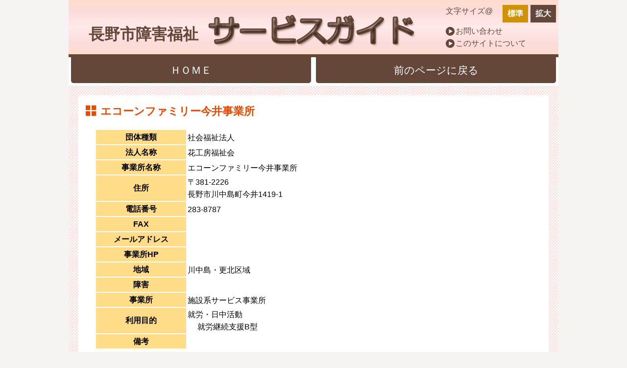

--- FILE ---
content_type: text/html; charset=UTF-8
request_url: http://hynet.sakura.ne.jp/modules/office/page/00416.html
body_size: 7455
content:
<?xml version="1.0" encoding="UTF-8"?>
<!DOCTYPE HTML>
<html lang="ja">
<head>
<meta charset="UTF-8" />
<meta http-equiv="Pragma" content="no-cache" /> 
<meta http-equiv="Cache-Control" content="no-cache" />
<meta name="viewport" content="width=device-width, initial-scale=1, minimum-scale=1, maximum-scale=1, user-scalable=no">
<meta name="format-detection" content="telephone=no" />
<meta http-equiv="X-UA-Compatible" content="IE=edge">
<title>長野市障害福祉サービスガイド - エコーンファミリー今井事業所</title>
<meta name="content-language" content="ja" />
<meta name="description" content="長野市の障害福祉サービスガイドです。障害種別、制度カテゴリーから検索することができます。" />
<meta name="keywords" content="長野市,障害,障害者,福祉,サービス,ガイド,一覧,案内" />
<!--css-->
<link rel="stylesheet" href="http://hynet.sakura.ne.jp/themes/hynet/css/base.css">
<link rel="stylesheet" href="http://hynet.sakura.ne.jp/themes/hynet/css/common.css">
<link rel="stylesheet" href="http://hynet.sakura.ne.jp/themes/hynet/css/style.css" media="(min-width:769px)">
<link rel="stylesheet" href="http://hynet.sakura.ne.jp/themes/hynet/css/s_style.css" media="(max-width:768px)">
<!--java script 文字の大きさ-->
<script type="text/javascript" src="http://hynet.sakura.ne.jp/themes/hynet/js/jquery-1.11.0.min.js"></script>
<script type="text/javascript" src="http://hynet.sakura.ne.jp/themes/hynet/js/jquery.cookie.js"></script>
<script type="text/javascript" src="http://hynet.sakura.ne.jp/themes/hynet/js/text_zooming.js"></script>
<!-- jquery ui -->
<link rel="stylesheet" href="http://hynet.sakura.ne.jp/themes/hynet/js/jquery-ui-1.9.2.custom.min.css">
<script type="text/javascript" src="http://hynet.sakura.ne.jp/themes/hynet/js/jquery-ui-1.9.2.custom.min.js"></script>
<!--java script スムーススクロール-->
<script type="text/javascript" src="http://hynet.sakura.ne.jp/themes/hynet/js/common.js"></script>
<!--java script ポップアップー-->
<link rel="stylesheet" href="http://hynet.sakura.ne.jp/themes/hynet/venobox/venobox.css" type="text/css" media="screen" />
<script type="text/javascript" src="http://hynet.sakura.ne.jp/themes/hynet/venobox/venobox.min.js"></script>
<script type="text/javascript">
     $(document).ready(function(){
        $('.venobox').venobox({
            numeratio: true,
            infinigall: true,
            border: '20px',
        });
        $('.venoboxvid').venobox({
            bgcolor: '#000'
        });
        $('.venoboxframe').venobox({
            border: '6px'
        });
        $('.venoboxinline').venobox({
            framewidth: '300px',
            frameheight: 'auto',
            border: '10px',
            bgcolor: '#ffffff',
            titleattr: 'data-title',
        });
        $('.venoboxajax').venobox({
            border: '30px;',
            frameheight: '220px'
        });
    })
</script>
<!--HTML5/CSS3-->
<script type="text/javascript" src="http://hynet.sakura.ne.jp/themes/hynet/js/respond.src.js"></script>
<!--[if lt IE 9]> 
<script src="http://hynet.sakura.ne.jp/themes/hynet/js/html5shiv.js"></script>
<![endif]-->

<script type="text/javascript">
<!--
//--></script><script type="text/javascript" src="http://hynet.sakura.ne.jp/include/xoops.js"></script><script type="text/javascript"><!--
// -->
</script>

<!-- Global site tag (gtag.js) - Google Analytics -->
<script async src="https://www.googletagmanager.com/gtag/js?id=UA-108458839-1"></script>
<script>
  window.dataLayer = window.dataLayer || [];
  function gtag(){dataLayer.push(arguments);}
  gtag('js', new Date());

  gtag('config', 'UA-108458839-1');
</script>

</head>
<body>
<div id="wrapper">
	<header class="clearfix">
		<h1>長野市障害福祉<img src="http://hynet.sakura.ne.jp/themes/hynet/img/title.png" alt="サービスガイド"></h1>
		<div class="headerR screen_pc">
		<div class="clearfix">
			<p class="floatL">文字サイズ@</p>
			<div id="font">
				<ul>
				<li>標準</li>
				<li>拡大</li>
			   </ul>
			</div><!-- /#font -->
		</div>
		<div id="submenu">
			<ul>
			<li><a href="http://hynet.sakura.ne.jp/modules/contents/page/contact.html">お問い合わせ</a></li>
			<li><a href="http://hynet.sakura.ne.jp/modules/contents/page/about.html">このサイトについて</a></li>
			</ul>
		</div><!-- /#submenu -->
		</div><!-- /.headerR -->
	</header>
	<nav class="clearfix">
		<a href="http://hynet.sakura.ne.jp"><p>ＨＯＭＥ</p></a>
		<a href="javascript:history.back();"><p>前のページに戻る</p></a>
	</nav>
	<div id="main">
		<article id="sub_contents">
			<h2>エコーンファミリー今井事業所</h2>
			<section id="sub_section">
				<div class="manage">


	<div id="base">
		<table>
		<tr>
			<th>団体種類</th>
			<td>社会福祉法人</td>
		</tr>
		<tr>
			<th>法人名称</th>
			<td>花工房福祉会</td>
		</tr>
		<tr>
			<th>事業所名称</th>
			<td>エコーンファミリー今井事業所</td>
		</tr>
		<tr>
			<th>住所</th>
			<td>
				〒381-2226
				<br />
				長野市川中島町今井1419-1
			</td>
		</tr>
		<tr>
			<th>電話番号</th>
			<td>283-8787</td>
		</tr>
		<tr>
			<th>FAX</th>
			<td></td>
		</tr>
		<tr>
			<th>メールアドレス</th>
			<td>
			</td>
		</tr>
		<tr>
			<th>事業所HP</th>
			<td>
			
			</td>
		</tr>
		<tr>
			<th>地域</th>
			<td>
											川中島・更北区域
				<br />
											</td>
		</tr>
		<tr>
			<th>障害</th>
			<td>
													</td>
		</tr>
		<tr>
			<th>事業所</th>
			<td>
											施設系サービス事業所
				<br />
								</td>
		</tr>
		<tr>
			<th>利用目的</th>
			<td>
																																<span style="margin-left:0px;">就労・日中活動</span><br />
														<span style="margin-left:20px;">就労継続支援B型</span><br />
																</td>
		</tr>
		<tr>
			<th>備考</th>
			<td></td>
		</tr>
		</table>
	</div><!-- #base -->

	<div id="map"></div>
	<style>
	#map {width: 100%; height:300px;}
	</style>
	<script>
		var latInput = 36.600582;
		var lngInput = 138.153575;

		function initMap() {
			var latLng = new google.maps.LatLng({lat: latInput, lng: lngInput});

			var map = new google.maps.Map(document.getElementById('map'), {
				zoom: 16,
				center: latLng
			});

			var marker = new google.maps.Marker();

			setMarker(latLng, marker, map);
		}

		function setMarker(latLng, marker, map) {
			marker.setMap(null);
			marker.setPosition(latLng);
			marker.setMap(map);
		}
	</script>
	<script src="https://maps.googleapis.com/maps/api/js?key=AIzaSyAYf1nATH3ZeKTqLjYCGWlN47WSKvvZss8&callback=initMap" async defer></script>

</div><!-- .manage -->
			</section><!-- /#sub_section -->
		</article><!-- /#contents -->
		<p class="top"><a href="#">TOPへ</a></p>
		<footer>
			<p>
			当サイトは長野市障害福祉課が発行する「長野市障害福祉サービスガイド」を元に制作したものです。
			</p>
			<p class="copyright">Copyright (C) Nagano City All Rights Reserved.</p>
		</footer>
		<img src="http://hynet.sakura.ne.jp/themes/hynet/img/up.png" id="up" class="scroll" />
		<img src="http://hynet.sakura.ne.jp/themes/hynet/img/down.png" id="down" class="scroll" />
	</div><!-- /#main -->
</div><!-- /#wrapper -->
</body>
</html>

--- FILE ---
content_type: text/css
request_url: http://hynet.sakura.ne.jp/themes/hynet/css/common.css
body_size: 1359
content:
@charset "utf-8";
/* 長野市障害者福祉サービスガイド Common CSS Document */

/*link*/

a{
	color:#654739;
	text-decoration:none;
}

a:hover{
	color:#cf4504;
	text-decoration:underline;
}

body{
	background:#f5f4f3;
}

table {
	margin-bottom: 1em;
}

th {
	font-weight: bold;
	text-align: center;
	vertical-align: middle;
}


/*venbox*/
.bikou{
	display:none;
	background:#fff;
	width:100%;
	height:100%;
	float:left;
	padding:10px;
}


/*parts*/

.txtL{
	text-align:left;
}

.txtC{
	text-align:center;
}

.txtR{
	text-align:right;
}

.marT20{
	margin-top:20px;
}

.marT40{
	margin-top:40px;
}

.font96{
	font-size:96% !important;
}

.font81{
	font-size:81% !important;
}

.floatL{
	float:left;
}

.floatR{
	float:right;
}

.clearfix:after {
  content: ".";  /* 新しい要素を作る */
  display: block;  /* ブロックレベル要素に */
  clear: both;
  height: 0;
  visibility: hidden;
}

.clearfix {
  min-height: 1px;
}

/* manage
====================================== */
.manage table {
	border-collapse: separate;
	border-spacing: 0 0 5px 0px;
	width: 100%;
}
.manage th {
	width: 180px;
	background: #ffdd88;
	border: solid 1px #ffffff;
}
.manage td, .manage th {
	padding: 2px;
}
.manage .center {
	text-align:center;
}


--- FILE ---
content_type: text/css
request_url: http://hynet.sakura.ne.jp/themes/hynet/css/style.css
body_size: 22991
content:
@charset "utf-8";
/* 長野市障害者福祉サービスガイド　CSS Document */

/*各ページ共通*/
div#wrapper{
	width:1000px;
	margin:0 auto;
}

header{
	background: #ffddcc; /* Old browsers */
	background: -moz-linear-gradient(top,  #ffddcc 0%, #fcdcdb 20%, #feeae9 50%, #fcdcdb 80%, #ffddcc 100%); /* FF3.6+ */
	background: -webkit-gradient(linear, left top, left bottom, color-stop(0%,#ffddcc), color-stop(20%,#fcdcdb), color-stop(50%,#feeae9), color-stop(80%,#fcdcdb), color-stop(100%,#ffddcc)); /* Chrome,Safari4+ */
	background: -webkit-linear-gradient(top,  #ffddcc 0%,#fcdcdb 20%,#feeae9 50%,#fcdcdb 80%,#ffddcc 100%); /* Chrome10+,Safari5.1+ */
	background: -o-linear-gradient(top,  #ffddcc 0%,#fcdcdb 20%,#feeae9 50%,#fcdcdb 80%,#ffddcc 100%); /* Opera 11.10+ */
	background: -ms-linear-gradient(top,  #ffddcc 0%,#fcdcdb 20%,#feeae9 50%,#fcdcdb 80%,#ffddcc 100%); /* IE10+ */
	background: linear-gradient(to bottom,  #ffddcc 0%,#fcdcdb 20%,#feeae9 50%,#fcdcdb 80%,#ffddcc 100%); /* W3C */
	filter: progid:DXImageTransform.Microsoft.gradient( startColorstr='#ffddcc', endColorstr='#ffddcc',GradientType=0 ); /* IE6-9 */	
	color:#654739;
	border-bottom:#654739 solid 6px;
}

h1{
	font-size:200%;
	float:left;
	width:750px;
	text-align:center;
	padding:30px 0px 15px;
}

h1 img{
	padding-left:20px;
	vertical-align:bottom;
}

div.headerR{
	float:right;
	width:230px;
	padding-top:10px;
}

#font{
	float:left;
	margin-left:20px;
}

/*文字の大きさボタン*/
#font li {
   float:left;
   list-style:none;
   margin-right:5px;
   padding:10px;
   font-family:'ヒラギノ角ゴ Pro W3','Hiragino Kaku Gothic Pro','メイリオ',Meiryo,'ＭＳ Ｐゴシック',sans-serif;
   color:#fff;
   font-weight:bold;
   line-height:1.0;
   background:#654739;
   cursor:pointer;
}

#font li.hover {
   background:#dd6e2a;
}

#font li.active {
   background:#d09300;
}
/**/

/*ヘッダーサブメニュー*/

#submenu{
	margin-top:5px;
}

#submenu li{
	background:url(../img/mark01.png) no-repeat left center;
	list-style:none;
	padding-left:20px;
}
/**/

/*main area Column*/
#main{
	background:url(../img/bg.gif) repeat;
	overflow: hidden;
}

#contents{
	width:930px;
	margin:20px auto;
	/*box-shadow: 0 2px 2px rgba(0, 0, 0, 0.2), 0 1px 5px rgba(0, 0, 0, 0.2), 0 0 1px 2px rgba(206, 138, 107, 0.4);*/
	background:#fff;
	position:relative;
}

article{
	padding:15px;
}

section{
	margin-bottom:30px;
}

/*top*/
.top{
	float:right;
	margin-right:20px;
	background:url(../img/mark04.png) no-repeat 20px 20px #654739;
	border-radius:10px 10px 0px 0px;
	width:4em;
	padding:10px 30px;
}

.top a{
	color:#fff;
	margin-left:10px;
}

.top a:hover{
	color:#e84a01;
}


/*footer*/
footer{
	border-top:#654739 5px solid;
	background:#ffdddc;
	text-align:right;
	padding:20px 10px;
	clear:both;
}

footer .copyright {
	margin-top: 1.5em;
}

/*subpage*/

nav{
	background:#fff;
}

nav a{
	width:470px;
	float:left;
	border-bottom:5px #fff solid;
	border-left:5px #fff solid;
	border-right:5px #fff solid;
	border-radius:0px 0px 10px 10px;

	padding:10px;
	background:#654739;
	font-size:130%;
	text-align:center;
	color:#fff;

}

nav.manage a{
	width:300px;
}

#sub_contents{
	width:930px;
	margin:20px auto;
	/*box-shadow: 0 2px 2px rgba(0, 0, 0, 0.2), 0 1px 5px rgba(0, 0, 0, 0.2), 0 0 1px 2px rgba(206, 138, 107, 0.4);*/
	background:#fff;
}

#sub_contents h2{
	color:#e84a01;
	background:url(../img/mark02.png) no-repeat left 5px;
	padding-left:30px;
	font-family:'Lucida Grande','Hiragino Kaku Gothic ProN', 'ヒラギノ角ゴ ProN W3', Meiryo, メイリオ, sans-serif;
	font-size:22px;
	font-weight:bold;
}

#sub_contents h3{
    background: none repeat scroll 0 0 #fdfdf7;
    border: 1px solid #654739;
    padding: 10px;
	margin-bottom:20px;
}

#sub_contents section{
    width: 95%;
    margin: 20px 0 0 20px;
}

/*----------------top page*/
p.date{
	text-align:right;
	color:#e84a01;
}

/*Carousel*/
#idMediaWrap{
  width:840px;
  height:276px;
  margin:0 auto;
  position: relative;
}
#lineupItem {
  position: absolute;
  width: auto;
  margin: 0 25px;
  text-align: left;
}
#lineupItem li{
  float:left;
  display:inline;
  padding:0 5px;
  width:387px;
  height:276px;
  text-align:center;
}
.prevBtn,
.nextBtn {
  width: 25px;
  height: 40px;
  position: absolute;
  margin: auto 0;
  top: 0;
  bottom: 0;
}
.prevBtn {
  left: 0;
}
.nextBtn {
  right: 0;
}

.prevBtn a:hover,
.nextBtn a:hover {
  -ms-filter: "alpha( opacity=80 )";
  filter: alpha(opacity=80);
  opacity:0.8;
  zoom:1;
}

/*手帳・制度 共通*/
#pocketbook a:hover, #system a:hover, #sub_section a:hover, .bnr li a:hover{
	filter:alpha(opacity=80);
	-moz-opacity: 0.8;
	opacity: 0.8;
	text-decoration:none;
}

#pocketbook ul, #system ul{
	padding:20px 30px;
}

#pocketbook ul li, #system ul li, #sub_section ul li{
	float:left;
}

#pocketbook ul li, #system ul li+li{
	margin-left:20px;
}
#pocketbook ul li:nth-child(3n-2) {
  margin-left:0;
}
#pocketbook ul li:nth-child(n+4) {
  margin-top:20px;
}

#pocketbook span, #system span{
	width:10em;
    display: table-cell;
	height:60px;
	color:#fff;
    vertical-align: middle;
}

/*制度共通*/
#system{
	/*border-radius:10px 10px 0px 0px;*/
	/*box-shadow: 0 2px 2px rgba(0, 0, 0, 0.2), 0 1px 5px rgba(0, 0, 0, 0.2), 0 0 1px 2px rgba(57, 57, 58, 0.4);*/
	border: 2px solid #c36e09;
	border-top-width: 3px;
}

#system h2{
	background:#39393a;
	border-radius:6px 6px 0px 0px;
	padding:5px 0px 0px 20px;
}

#system h3{
	color:#e84a01;
	background:url(../img/mark02.png) no-repeat left 5px;
	padding-left:30px;
	margin:20px 0 0 38px;
	font-family:'Lucida Grande','Hiragino Kaku Gothic ProN', 'ヒラギノ角ゴ ProN W3', Meiryo, メイリオ, sans-serif;
	font-size:22px;
	font-weight:bold;
}

/*tab-menu*/
section#tab_menu{
	margin:0;
	padding-bottom:5px;
}

section#tab_menu div ul#menu{
	margin-left:10px;
}
section#tab_menu div ul#menu li{
	text-align:center;
	float:left;
	width: 48%;
	cursor:pointer;
}

section#tab_menu div ul#menu li+li{
	margin-left:20px;
}
section#tab_menu div ul#menu li p{
	padding:10px; 
	line-height:2em;
	background:#fbbc72;
	border-top-left-radius:5px;
	border-top-right-radius:5px;
	/*box-shadow: 0 0 2px 2px rgba(57, 57, 58, 0.4);*/
}
section#tab_menu div ul#menu li p.now{ 
	background:#c36e09;
}
.content_tab{
}

/*暮らしのカテゴリーから調べる*/

#life a{
	background: #024c1f; /* Old browsers */
	background: url(../img/arrow_green.png) 230px 37px, -moz-linear-gradient(top,  #024c1f 0%, #024c1f 45%, #013b18 65%, #013b18 100%); /* FF3.6+ */
	background: url(../img/arrow_green.png) 230px 37px, -webkit-gradient(linear, left top, left bottom, color-stop(0%,#024c1f), color-stop(45%,#024c1f), color-stop(65%,#013b18), color-stop(100%,#013b18)); /* Chrome,Safari4+ */
	background: url(../img/arrow_green.png) 230px 37px, -webkit-linear-gradient(top,  #024c1f 0%,#024c1f 45%,#013b18 65%,#013b18 100%); /* Chrome10+,Safari5.1+ */
	background: url(../img/arrow_green.png) 230px 37px, -o-linear-gradient(top,  #024c1f 0%,#024c1f 45%,#013b18 65%,#013b18 100%); /* Opera 11.10+ */
	background: url(../img/arrow_green.png) 230px 37px, -ms-linear-gradient(top,  #024c1f 0%,#024c1f 45%,#013b18 65%,#013b18 100%); /* IE10+ */
	background: url(../img/arrow_green.png) 230px 37px, linear-gradient(to bottom,  #024c1f 0%,#024c1f 45%,#013b18 65%,#013b18 100%); /* W3C */
	filter: progid:DXImageTransform.Microsoft.gradient( startColorstr='#024c1f', endColorstr='#013b18',GradientType=0 ); /* IE6-9 */

	background-repeat:no-repeat;
	
	border-radius:10px;
	display: inline-block;
	font-size:120%;
	font-weight:bold;
	width:210px;
	padding: 20px 30px;
}


/*制度カテゴリーから調べる*/
#category a{
	background: #414141; /* Old browsers */
	background: url(../img/arrow_black.png) 230px 37px, -moz-linear-gradient(top,  #414141 0%, #414141 45%, #39393a 65%, #39393a 100%); /* FF3.6+ */
	background: url(../img/arrow_black.png) 230px 37px, -webkit-gradient(linear, left top, left bottom, color-stop(0%,#414141), color-stop(45%,#414141), color-stop(65%,#39393a), color-stop(100%,#39393a)); /* Chrome,Safari4+ */
	background: url(../img/arrow_black.png) 230px 37px, -webkit-linear-gradient(top,  #414141 0%,#414141 45%,#39393a 65%,#39393a 100%); /* Chrome10+,Safari5.1+ */
	background: url(../img/arrow_black.png) 230px 37px, -o-linear-gradient(top,  #414141 0%,#414141 45%,#39393a 65%,#39393a 100%); /* Opera 11.10+ */
	background: url(../img/arrow_black.png) 230px 37px, -ms-linear-gradient(top,  #414141 0%,#414141 45%,#39393a 65%,#39393a 100%); /* IE10+ */
	background: url(../img/arrow_black.png) 230px 37px, linear-gradient(to bottom,  #414141 0%,#414141 45%,#39393a 65%,#39393a 100%); /* W3C */
	filter: progid:DXImageTransform.Microsoft.gradient( startColorstr='#414141', endColorstr='#39393a',GradientType=0 ); /* IE6-9 */

	background-repeat:no-repeat;
	
	border-radius:10px;
	display: inline-block;
	font-size:120%;
	font-weight:bold;
	width:210px;
	padding: 20px 30px;
}

/*障害から調べる*/
#handicap a{
	background: #082b91; /* Old browsers */
	background: url(../img/arrow_blue.png) 230px 37px, -moz-linear-gradient(top,  #082b91 0%, #082b91 45%, #052378 65%, #052378 100%); /* FF3.6+ */
	background: url(../img/arrow_blue.png) 230px 37px, -webkit-gradient(linear, left top, left bottom, color-stop(0%,#082b91), color-stop(45%,#082b91), color-stop(65%,#052378), color-stop(100%,#052378)); /* Chrome,Safari4+ */
	background: url(../img/arrow_blue.png) 230px 37px, -webkit-linear-gradient(top,  #082b91 0%,#082b91 45%,#052378 65%,#052378 100%); /* Chrome10+,Safari5.1+ */
	background: url(../img/arrow_blue.png) 230px 37px, -o-linear-gradient(top,  #082b91 0%,#082b91 45%,#052378 65%,#052378 100%); /* Opera 11.10+ */
	background: url(../img/arrow_blue.png) 230px 37px, -ms-linear-gradient(top,  #082b91 0%,#082b91 45%,#052378 65%,#052378 100%); /* IE10+ */
	background: url(../img/arrow_blue.png) 230px 37px, linear-gradient(to bottom,  #082b91 0%,#082b91 45%,#052378 65%,#052378 100%); /* W3C */
	filter: progid:DXImageTransform.Microsoft.gradient( startColorstr='#082b91', endColorstr='#052378',GradientType=0 ); /* IE6-9 */

	background-repeat:no-repeat;
	
	border-radius:10px;
	display: inline-block;
	font-size:120%;
	font-weight:bold;
	width:210px;
	padding: 20px 30px;
}

/*障害手帳*/
#pocketbook{
	border-radius:10px 10px 0px 0px;
	/*box-shadow: 0 2px 2px rgba(0, 0, 0, 0.2), 0 1px 5px rgba(0, 0, 0, 0.2), 0 0 1px 2px rgba(101, 71, 57, 0.4);*/
	border:#654739 2px solid;
}

#pocketbook h2{
	background:#654739;
	border-radius:6px 6px 0px 0px;
	padding:5px 0px 0px 20px;
}

#pocketbook a{
	background: #7b5645; /* Old browsers */
	background: url(../img/arrow_brown.png) 230px 37px, -moz-linear-gradient(top,  #7b5645 0%, #7b5645 45%, #654739 65%, #654739 100%); /* FF3.6+ */
	background: url(../img/arrow_brown.png) 230px 37px, -webkit-gradient(linear, left top, left bottom, color-stop(0%,#7b5645), color-stop(45%,#7b5645), color-stop(65%,#654739), color-stop(100%,#654739)); /* Chrome,Safari4+ */
	background: url(../img/arrow_brown.png) 230px 37px, -webkit-linear-gradient(top,  #7b5645 0%,#7b5645 45%,#654739 65%,#654739 100%); /* Chrome10+,Safari5.1+ */
	background: url(../img/arrow_brown.png) 230px 37px, -o-linear-gradient(top,  #7b5645 0%,#7b5645 45%,#654739 65%,#654739 100%); /* Opera 11.10+ */
	background: url(../img/arrow_brown.png) 230px 37px, -ms-linear-gradient(top,  #7b5645 0%,#7b5645 45%,#654739 65%,#654739 100%); /* IE10+ */
	background: url(../img/arrow_brown.png) 230px 37px, linear-gradient(to bottom,  #7b5645 0%,#7b5645 45%,#654739 65%,#654739 100%); /* W3C */
	filter: progid:DXImageTransform.Microsoft.gradient( startColorstr='#7b5645', endColorstr='#654739',GradientType=0 ); /* IE6-9 */

	background-repeat:no-repeat;
	
	border-radius:10px;
	display: inline-block;
	font-size:120%;
	font-weight:bold;
	width:210px;
	padding: 20px 30px;
}

/*事業所:地域から調べる*/
#officearea a{
	background: #024c1f; /* Old browsers */
	background: url(../img/arrow_green.png) 230px 37px, -moz-linear-gradient(top,  #024c1f 0%, #024c1f 45%, #013b18 65%, #013b18 100%); /* FF3.6+ */
	background: url(../img/arrow_green.png) 230px 37px, -webkit-gradient(linear, left top, left bottom, color-stop(0%,#024c1f), color-stop(45%,#024c1f), color-stop(65%,#013b18), color-stop(100%,#013b18)); /* Chrome,Safari4+ */
	background: url(../img/arrow_green.png) 230px 37px, -webkit-linear-gradient(top,  #024c1f 0%,#024c1f 45%,#013b18 65%,#013b18 100%); /* Chrome10+,Safari5.1+ */
	background: url(../img/arrow_green.png) 230px 37px, -o-linear-gradient(top,  #024c1f 0%,#024c1f 45%,#013b18 65%,#013b18 100%); /* Opera 11.10+ */
	background: url(../img/arrow_green.png) 230px 37px, -ms-linear-gradient(top,  #024c1f 0%,#024c1f 45%,#013b18 65%,#013b18 100%); /* IE10+ */
	background: url(../img/arrow_green.png) 230px 37px, linear-gradient(to bottom,  #024c1f 0%,#024c1f 45%,#013b18 65%,#013b18 100%); /* W3C */
	filter: progid:DXImageTransform.Microsoft.gradient( startColorstr='#024c1f', endColorstr='#013b18',GradientType=0 ); /* IE6-9 */

	background-repeat:no-repeat;
	
	border-radius:10px;
	display: inline-block;
	font-size:120%;
	font-weight:bold;
	width:210px;
	padding: 20px 30px;
}

#officearea li.bikou_area a{
	background: url(../img/arrow_green.png) 170px 37px, -moz-linear-gradient(top,  #024c1f 0%, #024c1f 45%, #013b18 65%, #013b18 100%); /* FF3.6+ */
	background: url(../img/arrow_green.png) 170px 37px, -webkit-gradient(linear, left top, left bottom, color-stop(0%,#024c1f), color-stop(45%,#024c1f), color-stop(65%,#013b18), color-stop(100%,#013b18)); /* Chrome,Safari4+ */
	background: url(../img/arrow_green.png) 170px 37px, -webkit-linear-gradient(top,  #024c1f 0%,#024c1f 45%,#013b18 65%,#013b18 100%); /* Chrome10+,Safari5.1+ */
	background: url(../img/arrow_green.png) 170px 37px, -o-linear-gradient(top,  #024c1f 0%,#024c1f 45%,#013b18 65%,#013b18 100%); /* Opera 11.10+ */
	background: url(../img/arrow_green.png) 170px 37px, -ms-linear-gradient(top,  #024c1f 0%,#024c1f 45%,#013b18 65%,#013b18 100%); /* IE10+ */
	background: url(../img/arrow_green.png) 170px 37px, linear-gradient(to bottom,  #024c1f 0%,#024c1f 45%,#013b18 65%,#013b18 100%); /* W3C */

	background-repeat:no-repeat;
}

#officearea li.bikou_area{
	position: relative;
}

#officearea li.bikou_area span{
    width: 8em;
}

#officearea li.bikou_area a.bikou_btn{
	border-radius: 0;
	font-weight: normal;
	width: auto;

	position: absolute;
	top: 30%;
	right: 10px;
	background: #ffffdc;
	padding: 5px;
	border: #91912b 1px solid;
}

/*事業所:障害から調べる*/
#officehandicap a{
	background: #082b91; /* Old browsers */
	background: url(../img/arrow_blue.png) 230px 37px, -moz-linear-gradient(top,  #082b91 0%, #082b91 45%, #052378 65%, #052378 100%); /* FF3.6+ */
	background: url(../img/arrow_blue.png) 230px 37px, -webkit-gradient(linear, left top, left bottom, color-stop(0%,#082b91), color-stop(45%,#082b91), color-stop(65%,#052378), color-stop(100%,#052378)); /* Chrome,Safari4+ */
	background: url(../img/arrow_blue.png) 230px 37px, -webkit-linear-gradient(top,  #082b91 0%,#082b91 45%,#052378 65%,#052378 100%); /* Chrome10+,Safari5.1+ */
	background: url(../img/arrow_blue.png) 230px 37px, -o-linear-gradient(top,  #082b91 0%,#082b91 45%,#052378 65%,#052378 100%); /* Opera 11.10+ */
	background: url(../img/arrow_blue.png) 230px 37px, -ms-linear-gradient(top,  #082b91 0%,#082b91 45%,#052378 65%,#052378 100%); /* IE10+ */
	background: url(../img/arrow_blue.png) 230px 37px, linear-gradient(to bottom,  #082b91 0%,#082b91 45%,#052378 65%,#052378 100%); /* W3C */
	filter: progid:DXImageTransform.Microsoft.gradient( startColorstr='#082b91', endColorstr='#052378',GradientType=0 ); /* IE6-9 */

	background-repeat:no-repeat;
	
	border-radius:10px;
	display: inline-block;
	font-size:120%;
	font-weight:bold;
	width:210px;
	padding: 20px 30px;
}

/*事業所:利用目的から調べる*/
#officepurpose a{
	background: #7b5645; /* Old browsers */
	background: url(../img/arrow_brown.png) 230px 37px, -moz-linear-gradient(top,  #7b5645 0%, #7b5645 45%, #654739 65%, #654739 100%); /* FF3.6+ */
	background: url(../img/arrow_brown.png) 230px 37px, -webkit-gradient(linear, left top, left bottom, color-stop(0%,#7b5645), color-stop(45%,#7b5645), color-stop(65%,#654739), color-stop(100%,#654739)); /* Chrome,Safari4+ */
	background: url(../img/arrow_brown.png) 230px 37px, -webkit-linear-gradient(top,  #7b5645 0%,#7b5645 45%,#654739 65%,#654739 100%); /* Chrome10+,Safari5.1+ */
	background: url(../img/arrow_brown.png) 230px 37px, -o-linear-gradient(top,  #7b5645 0%,#7b5645 45%,#654739 65%,#654739 100%); /* Opera 11.10+ */
	background: url(../img/arrow_brown.png) 230px 37px, -ms-linear-gradient(top,  #7b5645 0%,#7b5645 45%,#654739 65%,#654739 100%); /* IE10+ */
	background: url(../img/arrow_brown.png) 230px 37px, linear-gradient(to bottom,  #7b5645 0%,#7b5645 45%,#654739 65%,#654739 100%); /* W3C */
	filter: progid:DXImageTransform.Microsoft.gradient( startColorstr='#7b5645', endColorstr='#654739',GradientType=0 ); /* IE6-9 */

	background-repeat:no-repeat;
	
	border-radius:10px;
	display: inline-block;
	font-size:120%;
	font-weight:bold;
	width:210px;
	padding: 20px 30px;
}

/*事業所:事業所から調べる*/
#officetype a{
	background: #414141; /* Old browsers */
	background: url(../img/arrow_black.png) 230px 37px, -moz-linear-gradient(top,  #414141 0%, #414141 45%, #39393a 65%, #39393a 100%); /* FF3.6+ */
	background: url(../img/arrow_black.png) 230px 37px, -webkit-gradient(linear, left top, left bottom, color-stop(0%,#414141), color-stop(45%,#414141), color-stop(65%,#39393a), color-stop(100%,#39393a)); /* Chrome,Safari4+ */
	background: url(../img/arrow_black.png) 230px 37px, -webkit-linear-gradient(top,  #414141 0%,#414141 45%,#39393a 65%,#39393a 100%); /* Chrome10+,Safari5.1+ */
	background: url(../img/arrow_black.png) 230px 37px, -o-linear-gradient(top,  #414141 0%,#414141 45%,#39393a 65%,#39393a 100%); /* Opera 11.10+ */
	background: url(../img/arrow_black.png) 230px 37px, -ms-linear-gradient(top,  #414141 0%,#414141 45%,#39393a 65%,#39393a 100%); /* IE10+ */
	background: url(../img/arrow_black.png) 230px 37px, linear-gradient(to bottom,  #414141 0%,#414141 45%,#39393a 65%,#39393a 100%); /* W3C */
	filter: progid:DXImageTransform.Microsoft.gradient( startColorstr='#414141', endColorstr='#39393a',GradientType=0 ); /* IE6-9 */

	background-repeat:no-repeat;
	
	border-radius:10px;
	display: inline-block;
	font-size:120%;
	font-weight:bold;
	width:210px;
	padding: 20px 30px;
}

/*事業所:Googleカスタム検索*/
#google_searchbox{
	padding: 20px 30px;
}

#google_searchbox table.gsc-search-box span{
	width: auto !important;
	display: inline-block !important;
	height: 20px !important;
	color: #a1b9ed !important;
	vertical-align: middle !important;
}

#google_searchbox table.gsc-search-box table{
	margin-bottom: 0;
}

#google_searchbox table.gsc-search-box td {
	vertical-align: top;
}

#google_searchbox table.gsc-search-box td.gsib_a {
	padding-top: 2px;
}


/*アコーディオン*/
.content_accordion h3{
	border: 1px solid #666;
	border-radius: 10px;
	padding: 10px 40px !important;
	margin: 20px 28px 0 28px !important;
	background-position: 10px 15px !important;
	cursor: pointer;

	position: relative;
}

.content_accordion h3 span{
	width: 80px !important;
	height: 30px !important;
	display: block !important;
	color: #000 !important;
	vertical-align: middle !important;
	font-weight: normal;
	text-align: right;
	font-size: 80%;

	position: absolute;
	top: 15px;
	right: 10px;
}

/*関連リンク*/
#link{
	padding:20px 38px;
}

#link h2{
	padding-left:15px;
	font-family:'Lucida Grande','Hiragino Kaku Gothic ProN', 'ヒラギノ角ゴ ProN W3', Meiryo, メイリオ, sans-serif;
	font-size:22px;
	font-weight:bold;
	border-left:8px solid #654739;
	color:#654739;
}

.textlink li{
	background:url(../img/mark03.png) no-repeat 3px center;
	padding:5px 0px 5px 15px;
	margin-left:30px;	
}

.bnr li{
	float:left;
}

.bnr li+li{
	margin-left:30px;
}

/*----------------sub page*/

#sub_section ul{
	padding:10px;
}

#sub_section ul li{
    display: table;
	position:relative;
	margin:0 0 20px 20px;
}

#sub_section ul li a.base_btn{
  display: table-cell;
	height: 3.2em;
	color:#fff;
  vertical-align: middle;
	
	padding: 20px 20px 20px 20px;
	position: relative;
	border-radius:10px;
	width:370px;
	font-size:120%;
	font-weight:bold;
	
	background: #7b5645; /* Old browsers */
	background: -moz-linear-gradient(top,  #7b5645 0%, #7b5645 45%, #654739 65%, #654739 100%); /* FF3.6+ */
	background: -webkit-gradient(linear, left top, left bottom, color-stop(0%,#7b5645), color-stop(45%,#7b5645), color-stop(65%,#654739), color-stop(100%,#654739)); /* Chrome,Safari4+ */
	background: -webkit-linear-gradient(top,  #7b5645 0%,#7b5645 45%,#654739 65%,#654739 100%); /* Chrome10+,Safari5.1+ */
	background: -o-linear-gradient(top,  #7b5645 0%,#7b5645 45%,#654739 65%,#654739 100%); /* Opera 11.10+ */
	background: -ms-linear-gradient(top,  #7b5645 0%,#7b5645 45%,#654739 65%,#654739 100%); /* IE10+ */
	background: linear-gradient(to bottom,  #7b5645 0%,#7b5645 45%,#654739 65%,#654739 100%); /* W3C */
	filter: progid:DXImageTransform.Microsoft.gradient( startColorstr='#7b5645', endColorstr='#654739',GradientType=0 ); /* IE6-9 */
}

#sub_section ul li a.bikou_btn{
	position:absolute;
	top:23%;
	right:10px;
	background:#ffffdc;
	padding:5px;
	border:#91912b 1px solid;
}

.btn_on span.itemname{
	width:16em;
	display:block;	
}

/*詳細ページ*/

.cont h3{
	margin-bottom:0px !important;
}
.cont h4{
	color:#a0092d;
}
.cont p{
	margin-bottom:1em;
}

.cont blockquote{
	background:#fcf2f2;
	color:#bf0916;
	padding:8px;
	width:90%;
	margin:0 auto 1em;
}

.cont table{
	margin-bottom:1em;
}

.cont table th{
	background:#fcf2f2;
	font-weight:bold;
}

.cont table td, .cont table th{
	border:#000 1px solid;
	padding:5px;
}

/*音声再生*/
#audio_title{
	display: inline-block;
	width: 110px;
	height: 55px;
	line-height: 40px;
	background: transparent !important;
	border: 0 !important;
	padding: 0 !important;
	margin-bottom: 10px !important;
}

#audio_box{
	display: inline-block;
	width: 730px;
	margin: 0 0 20px 0;
	padding: 10px;
	line-height: 30px;
	border: 1px solid #0fadce;
}
#audio_play,
#audio_rate{
	display: inline-block;
	margin: 0 2px 0 0;
}

#audio_rate {
  margin-left: 10px;
}

#audio_box .player {
  display: inline-block;
}

#audio_box a,
#audio_box span{
	display: inline-block;
	margin: 0 2px 0 0;
}

#audio_box img{
	width: 100px;
	height: auto;
	cursor: pointer;
}

#audio_play img.passive {
  -webkit-filter: grayscale(100%);
  -moz-filter: grayscale(100%);
  -o-filter: grayscale(100%);
  -ms-filter: grayscale(100%);
  filter: grayscale(100%);
}

#audio_box img:active {
	filter:alpha(opacity=80);
	-moz-opacity: 0.8;
	opacity: 0.8;
}

/*----display---*/
.screen_smt{
	display:none !important;
}

/*スクロールボタン*/
.scroll {
	display:none !important;
}


--- FILE ---
content_type: text/css
request_url: http://hynet.sakura.ne.jp/themes/hynet/css/s_style.css
body_size: 18283
content:
@charset "utf-8";
/* 長野市障害者福祉サービスガイド　スマートフォン用　CSS Document */

/*共通*/

img{
	width:100%;
}

header{
	background: #ffddcc; /* Old browsers */
	background: -moz-linear-gradient(top,  #ffddcc 0%, #fcdcdb 20%, #feeae9 50%, #fcdcdb 80%, #ffddcc 100%); /* FF3.6+ */
	background: -webkit-gradient(linear, left top, left bottom, color-stop(0%,#ffddcc), color-stop(20%,#fcdcdb), color-stop(50%,#feeae9), color-stop(80%,#fcdcdb), color-stop(100%,#ffddcc)); /* Chrome,Safari4+ */
	background: -webkit-linear-gradient(top,  #ffddcc 0%,#fcdcdb 20%,#feeae9 50%,#fcdcdb 80%,#ffddcc 100%); /* Chrome10+,Safari5.1+ */
	background: -o-linear-gradient(top,  #ffddcc 0%,#fcdcdb 20%,#feeae9 50%,#fcdcdb 80%,#ffddcc 100%); /* Opera 11.10+ */
	background: -ms-linear-gradient(top,  #ffddcc 0%,#fcdcdb 20%,#feeae9 50%,#fcdcdb 80%,#ffddcc 100%); /* IE10+ */
	background: linear-gradient(to bottom,  #ffddcc 0%,#fcdcdb 20%,#feeae9 50%,#fcdcdb 80%,#ffddcc 100%); /* W3C */
	filter: progid:DXImageTransform.Microsoft.gradient( startColorstr='#ffddcc', endColorstr='#ffddcc',GradientType=0 ); /* IE6-9 */	
	color:#654739;
	border-bottom:#654739 solid 6px;
}

/*main area Column*/
#main{
	background:url(../img/bg.gif) repeat;
	overflow: hidden;
}

#contents, #sub_contents{
	background:#fff;
	width:98%;
	margin:0px auto 40px;
}

#sub_contents{
	padding-top:10px;
}

#pocketbook, #link, #life, #handicap, #category, #officearea, #officehandicap, #officepurpose, #officetype{
	width:95%;
	margin:0 auto;
}

/*事業所:Googleカスタム検索*/
#google_searchbox{
	width:95%;
	margin: 20px auto 30px auto;
}

/*----------------top page*/

h1{
	text-align:center;
	width:90%;
	margin:0 auto;
	padding:10px 0;
	font-size:160%;
}

h2{
	font-family:'Lucida Grande','Hiragino Kaku Gothic ProN', 'ヒラギノ角ゴ ProN W3', Meiryo, メイリオ, sans-serif;
	font-size:120%;
	font-weight:bold;
	border-left:8px solid #654739;
	color:#654739;
	padding-left:1%;
	margin-bottom:15px;
}

#contents h2 img{
	display:none;
}

#system h3, #link h3{
	color:#e84a01;
	background:url(../img/mark02.png) no-repeat left 5px;
	padding-left:30px;
	font-family:'Lucida Grande','Hiragino Kaku Gothic ProN', 'ヒラギノ角ゴ ProN W3', Meiryo, メイリオ, sans-serif;
	font-size:120%;
	font-weight:bold;
	margin:15px 0px;
}

ul.top_ph{
	margin-bottom:20px;
}

ul.top_ph li{
	width:45%;
	float:left;
	margin:2.5%;
}

p.date{
	text-align:right;
	margin-right:2%;
	padding-top:5px;
	color:#e84a01;
}


/*タブメニュー*/
p#menu1 img, p#menu2 img{
	display:none;
}

section#tab_menu{
	padding-bottom:0;
	margin: 0 0 20px;
}

section#tab_menu div ul#menu{
  display: table;
  width: 100%;
}
section#tab_menu div ul#menu li{
  display: table-cell;
  width: 50%;
  text-align: center;
}
section#tab_menu div ul#menu li p{
  width: 80%;
  margin: 0 auto;
	padding:10px; 
	line-height:2em;
	background:#fbbc72;
	border-top-left-radius:5px;
	border-top-right-radius:5px;
	/*box-shadow: 0 0 2px 2px rgba(57, 57, 58, 0.4);*/
	cursor:pointer;
}
section#tab_menu div ul#menu li p.now{ 
	background:#c36e09;
}
.content_tab{
	border-top: 3px solid;
	border-bottom: 3px solid;
	border-color: #c36e09;
}

ul#menu li p span{
	font-size:110%;
	font-weight:bold;
	text-align:center;
	color:#FFF;
	text-shadow:2px 2px 1px #666;
	letter-spacing:-0.2em;
}

/* リンクボタン */
ul.button li {
  margin-bottom: 30px;
  position: relative;
}
ul.button li a {
  position: relative;
  display: inline-block;
  width: 100%;
  border-radius: 10px;
  font-size: 160%;
  font-weight: bold;
}
ul.button li a span {
  width: 100%;
  display: table-cell;
  height: 60px;
  color: #fff;
  vertical-align: middle;
  padding: 20px 2em 20px 0.5em;
}
ul.button li a:after {
  display: block;
  content: "";
  position: absolute;
  right: 17px;
  top: 0;
  bottom: 0;
  margin: auto 0;
  background-image: url(../img/arrow_smt.png);
  background-size:cover;
  background-repeat:no-repeat;
  width: 21px;
  height: 24px;
}

#pocketbook a:hover, #system a:hover, #sub_section a:hover, .bnr li a:hover{
  filter:alpha(opacity=80);
  -moz-opacity: 0.8;
  opacity: 0.8;
  text-decoration:none;
}

/*暮らしのカテゴリーから調べる*/
#life a{
	background: #024c1f; /* Old browsers */
	background: -moz-linear-gradient(top,  #024c1f 0%, #024c1f 45%, #013b18 65%, #013b18 100%); /* FF3.6+ */
	background: -webkit-gradient(linear, left top, left bottom, color-stop(0%,#024c1f), color-stop(45%,#024c1f), color-stop(65%,#013b18), color-stop(100%,#013b18)); /* Chrome,Safari4+ */
	background: -webkit-linear-gradient(top,  #024c1f 0%,#024c1f 45%,#013b18 65%,#013b18 100%); /* Chrome10+,Safari5.1+ */
	background: -o-linear-gradient(top,  #024c1f 0%,#024c1f 45%,#013b18 65%,#013b18 100%); /* Opera 11.10+ */
	background: -ms-linear-gradient(top,  #024c1f 0%,#024c1f 45%,#013b18 65%,#013b18 100%); /* IE10+ */
	background: linear-gradient(to bottom,  #024c1f 0%,#024c1f 45%,#013b18 65%,#013b18 100%); /* W3C */
	filter: progid:DXImageTransform.Microsoft.gradient( startColorstr='#024c1f', endColorstr='#013b18',GradientType=0 ); /* IE6-9 */
}

/*障害から調べる*/
#handicap a{
	background: #082b91; /* Old browsers */
	background: -moz-linear-gradient(top,  #082b91 0%, #082b91 45%, #052378 65%, #052378 100%); /* FF3.6+ */
	background: -webkit-gradient(linear, left top, left bottom, color-stop(0%,#082b91), color-stop(45%,#082b91), color-stop(65%,#052378), color-stop(100%,#052378)); /* Chrome,Safari4+ */
	background: -webkit-linear-gradient(top,  #082b91 0%,#082b91 45%,#052378 65%,#052378 100%); /* Chrome10+,Safari5.1+ */
	background: -o-linear-gradient(top,  #082b91 0%,#082b91 45%,#052378 65%,#052378 100%); /* Opera 11.10+ */
	background: -ms-linear-gradient(top,  #082b91 0%,#082b91 45%,#052378 65%,#052378 100%); /* IE10+ */
	background: linear-gradient(to bottom,  #082b91 0%,#082b91 45%,#052378 65%,#052378 100%); /* W3C */
	filter: progid:DXImageTransform.Microsoft.gradient( startColorstr='#082b91', endColorstr='#052378',GradientType=0 ); /* IE6-9 */
}

/*制度カテゴリーから調べる*/
#category a{
	background: #414141; /* Old browsers */
	background: -moz-linear-gradient(top,  #414141 0%, #414141 45%, #39393a 65%, #39393a 100%); /* FF3.6+ */
	background: -webkit-gradient(linear, left top, left bottom, color-stop(0%,#414141), color-stop(45%,#414141), color-stop(65%,#39393a), color-stop(100%,#39393a)); /* Chrome,Safari4+ */
	background: -webkit-linear-gradient(top,  #414141 0%,#414141 45%,#39393a 65%,#39393a 100%); /* Chrome10+,Safari5.1+ */
	background: -o-linear-gradient(top,  #414141 0%,#414141 45%,#39393a 65%,#39393a 100%); /* Opera 11.10+ */
	background: -ms-linear-gradient(top,  #414141 0%,#414141 45%,#39393a 65%,#39393a 100%); /* IE10+ */
	background: linear-gradient(to bottom,  #414141 0%,#414141 45%,#39393a 65%,#39393a 100%); /* W3C */
	filter: progid:DXImageTransform.Microsoft.gradient( startColorstr='#414141', endColorstr='#39393a',GradientType=0 ); /* IE6-9 */
}

/*障害者手帳について*/
#pocketbook a{
	background: #7b5645; /* Old browsers */
	background: -moz-linear-gradient(top,  #7b5645 0%, #7b5645 45%, #654739 65%, #654739 100%); /* FF3.6+ */
	background: -webkit-gradient(linear, left top, left bottom, color-stop(0%,#7b5645), color-stop(45%,#7b5645), color-stop(65%,#654739), color-stop(100%,#654739)); /* Chrome,Safari4+ */
	background: -webkit-linear-gradient(top,  #7b5645 0%,#7b5645 45%,#654739 65%,#654739 100%); /* Chrome10+,Safari5.1+ */
	background: -o-linear-gradient(top,  #7b5645 0%,#7b5645 45%,#654739 65%,#654739 100%); /* Opera 11.10+ */
	background: -ms-linear-gradient(top,  #7b5645 0%,#7b5645 45%,#654739 65%,#654739 100%); /* IE10+ */
	background: linear-gradient(to bottom,  #7b5645 0%,#7b5645 45%,#654739 65%,#654739 100%); /* W3C */
	filter: progid:DXImageTransform.Microsoft.gradient( startColorstr='#7b5645', endColorstr='#654739',GradientType=0 ); /* IE6-9 */
}

/*事業所:地域から調べる*/
#officearea a:first-child{
	background: #024c1f; /* Old browsers */
	background: -moz-linear-gradient(top,  #024c1f 0%, #024c1f 45%, #013b18 65%, #013b18 100%); /* FF3.6+ */
	background: -webkit-gradient(linear, left top, left bottom, color-stop(0%,#024c1f), color-stop(45%,#024c1f), color-stop(65%,#013b18), color-stop(100%,#013b18)); /* Chrome,Safari4+ */
	background: -webkit-linear-gradient(top,  #024c1f 0%,#024c1f 45%,#013b18 65%,#013b18 100%); /* Chrome10+,Safari5.1+ */
	background: -o-linear-gradient(top,  #024c1f 0%,#024c1f 45%,#013b18 65%,#013b18 100%); /* Opera 11.10+ */
	background: -ms-linear-gradient(top,  #024c1f 0%,#024c1f 45%,#013b18 65%,#013b18 100%); /* IE10+ */
	background: linear-gradient(to bottom,  #024c1f 0%,#024c1f 45%,#013b18 65%,#013b18 100%); /* W3C */
	filter: progid:DXImageTransform.Microsoft.gradient( startColorstr='#024c1f', endColorstr='#013b18',GradientType=0 ); /* IE6-9 */
}

/*事業所:障害から調べる*/
#officehandicap a{
	background: #082b91; /* Old browsers */
	background: -moz-linear-gradient(top,  #082b91 0%, #082b91 45%, #052378 65%, #052378 100%); /* FF3.6+ */
	background: -webkit-gradient(linear, left top, left bottom, color-stop(0%,#082b91), color-stop(45%,#082b91), color-stop(65%,#052378), color-stop(100%,#052378)); /* Chrome,Safari4+ */
	background: -webkit-linear-gradient(top,  #082b91 0%,#082b91 45%,#052378 65%,#052378 100%); /* Chrome10+,Safari5.1+ */
	background: -o-linear-gradient(top,  #082b91 0%,#082b91 45%,#052378 65%,#052378 100%); /* Opera 11.10+ */
	background: -ms-linear-gradient(top,  #082b91 0%,#082b91 45%,#052378 65%,#052378 100%); /* IE10+ */
	background: linear-gradient(to bottom,  #082b91 0%,#082b91 45%,#052378 65%,#052378 100%); /* W3C */
	filter: progid:DXImageTransform.Microsoft.gradient( startColorstr='#082b91', endColorstr='#052378',GradientType=0 ); /* IE6-9 */
}

/*事業所:利用目的から調べる*/
#officepurpose a{
	background: #7b5645; /* Old browsers */
	background: -moz-linear-gradient(top,  #7b5645 0%, #7b5645 45%, #654739 65%, #654739 100%); /* FF3.6+ */
	background: -webkit-gradient(linear, left top, left bottom, color-stop(0%,#7b5645), color-stop(45%,#7b5645), color-stop(65%,#654739), color-stop(100%,#654739)); /* Chrome,Safari4+ */
	background: -webkit-linear-gradient(top,  #7b5645 0%,#7b5645 45%,#654739 65%,#654739 100%); /* Chrome10+,Safari5.1+ */
	background: -o-linear-gradient(top,  #7b5645 0%,#7b5645 45%,#654739 65%,#654739 100%); /* Opera 11.10+ */
	background: -ms-linear-gradient(top,  #7b5645 0%,#7b5645 45%,#654739 65%,#654739 100%); /* IE10+ */
	background: linear-gradient(to bottom,  #7b5645 0%,#7b5645 45%,#654739 65%,#654739 100%); /* W3C */
	filter: progid:DXImageTransform.Microsoft.gradient( startColorstr='#7b5645', endColorstr='#654739',GradientType=0 ); /* IE6-9 */
}

/*事業所:事業所から調べる*/

#officetype a{
	background: #414141; /* Old browsers */
	background: -moz-linear-gradient(top,  #414141 0%, #414141 45%, #39393a 65%, #39393a 100%); /* FF3.6+ */
	background: -webkit-gradient(linear, left top, left bottom, color-stop(0%,#414141), color-stop(45%,#414141), color-stop(65%,#39393a), color-stop(100%,#39393a)); /* Chrome,Safari4+ */
	background: -webkit-linear-gradient(top,  #414141 0%,#414141 45%,#39393a 65%,#39393a 100%); /* Chrome10+,Safari5.1+ */
	background: -o-linear-gradient(top,  #414141 0%,#414141 45%,#39393a 65%,#39393a 100%); /* Opera 11.10+ */
	background: -ms-linear-gradient(top,  #414141 0%,#414141 45%,#39393a 65%,#39393a 100%); /* IE10+ */
	background: linear-gradient(to bottom,  #414141 0%,#414141 45%,#39393a 65%,#39393a 100%); /* W3C */
	filter: progid:DXImageTransform.Microsoft.gradient( startColorstr='#414141', endColorstr='#39393a',GradientType=0 ); /* IE6-9 */
}

/* リンクボタン備考ボタンあり */
ul.button li.bikou_area a span {
  padding-right: 5.5em;
}

ul.button li.bikou_area a.bikou_btn {
  display: block;
  width: auto;
  height: 1.5em;
  padding: 5px 15px;
  background: #ffffdc;
  font-weight: normal;
  border: #91912b 1px solid;
  border-radius: 10px;
  position: absolute;
  right: 0.5em;
  top: 0;
  bottom: 0;
  margin: auto 0;
}

ul.button li.bikou_area a:after {
  right: 4em;
}

ul.button li.bikou_area a.bikou_btn:after {
  display: none;
}

/*事業所:Googleカスタム検索*/
#google_searchbox table.gsc-search-box span{
	width: auto !important;
	display: inline-block !important;
	height: auto !important;
	color: #a1b9ed !important;
	vertical-align: middle !important;
}

#google_searchbox table.gsc-search-box table{
	margin-bottom: 0;
}

#google_searchbox table.gsc-search-box td {
	vertical-align: top;
}

#google_searchbox table.gsc-search-box td.gsib_a {
	padding-top: 2px;
}


/*アコーディオン*/
.content_accordion h3{
	border: 1px solid #666;
	border-radius: 10px;
	padding: 10px 3em 10px 40px !important;
/*	margin: 20px 28px 0 28px !important;*/
	background-position: 10px 15px !important;
	cursor: pointer;

	position: relative;
}

.content_accordion h3 span{
	width: 80px !important;
	height: 30px !important;
	display: block !important;
	color: #000 !important;
	vertical-align: middle !important;
	font-weight: normal;
	text-align: right;
	font-size: 80%;

	position: absolute;
	top: 15px;
	right: 10px;
}

.textlink li {
    background: url("../img/mark05.png") no-repeat scroll 5px 15px rgba(0, 0, 0, 0);
    font-size: 160%;
    margin-left: 30px;
    padding: 10px 0 30px 50px;
}

.bnr li{
	width:80%;
	margin:0 auto 30px;	
}

.top{
	float:right;
	margin-right:20px;
}

.top a{
	color:#fff;
	margin-left:10px;
	display:block;
	background:url(../img/mark04.png) no-repeat 20px 20px #654739;
	border-radius:10px 10px 0px 0px;
	/*width:4em;*/
	padding:10px 30px 10px 50px;	
}

.top a:hover{
	color:#e84a01;
}

footer{
	border-top:#654739 5px solid;
	background:#ffdddc;
	text-align:left;
	padding:20px 5%;
	clear:both;
}

footer .copyright {
	margin-top: 1.5em;
}

/*----------------sub page*/

nav{
	background:#654739;
}

nav a {
	color:#fff;
	display:block;
	padding:10px;
	width:33%;
	float:left;
	font-size:100%;
	text-align:center;
}

nav a+a {
	border-left:3px #fff solid;
	width:50%;
}

nav.manage a{
	width:25%;
}

#sub_contents h2 {
	background: #ffffdc; /* Old browsers */
	margin:0 -5% 30px -5%;
	padding:12px 5%;
	color:#654739;
	box-shadow:inset 0 0 50px rgba(0,0,0, 0.1), 0 2px 3px rgba(0, 0, 0, 0.3);
	position:relative;
	}
 
#sub_contents h2:before,
#sub_contents h2:after {
	content: ' ';
	position: absolute;
	z-index: -1;
	width: 0;
	height: 0;
	right: -14px;
	bottom: -15px;
	background: transparent;
	border-color: transparent  transparent transparent #666;
	border-style:solid;
	border-width:15px;
	}
#sub_contents h2:after {
	left: -14px;
	bottom: -15px;
	right:auto;
	border-color: transparent #666 transparent transparent;
	}
	
p.sub_lead{
	width:90%;
	margin:0 auto;
}
	
#sub_contents h3 {
    background: none repeat scroll 0 0 #fdfdf7;
    border: 1px solid #654739;
    padding: 10px;
	font-size:120%;
}

#sub_contents section {
    margin: 20px auto 0;
    width: 95%;
}

#sub_section ul li {
  margin: 15px 10px;
  position: relative;
}
#sub_section ul li a.base_btn {
  position: relative;
  display: inline-block;
  width: 100%;
  border-radius: 10px;
	font-size: 120%;
  font-weight: bold;
  
  background: #7b5645; /* Old browsers */
  background: -moz-linear-gradient(top,  #7b5645 0%, #7b5645 45%, #654739 65%, #654739 100%); /* FF3.6+ */
  background: -webkit-gradient(linear, left top, left bottom, color-stop(0%,#7b5645), color-stop(45%,#7b5645), color-stop(65%,#654739), color-stop(100%,#654739)); /* Chrome,Safari4+ */
  background: -webkit-linear-gradient(top,  #7b5645 0%,#7b5645 45%,#654739 65%,#654739 100%); /* Chrome10+,Safari5.1+ */
  background: -o-linear-gradient(top,  #7b5645 0%,#7b5645 45%,#654739 65%,#654739 100%); /* Opera 11.10+ */
  background: -ms-linear-gradient(top,  #7b5645 0%,#7b5645 45%,#654739 65%,#654739 100%); /* IE10+ */
  background: linear-gradient(to bottom,  #7b5645 0%,#7b5645 45%,#654739 65%,#654739 100%); /* W3C */
  filter: progid:DXImageTransform.Microsoft.gradient( startColorstr='#7b5645', endColorstr='#654739',GradientType=0 ); /* IE6-9 */
}
#sub_section ul li a.base_btn span {
  width: 100%;
  display: table-cell;
  color: #fff;
  vertical-align: middle;
  padding: 20px 0.5em;
}

#sub_section ul li a.bikou_btn{
	position:absolute;
	display: block;
	width: auto;
	height: 1.5em;
	background:#ffffdc;
	padding: 5px 15px;
	border: #91912b 1px solid;
	border-radius:10px;
	margin: auto 0;
	top: 0;
	bottom: 0;
	right: 10px;
}

#sub_section ul li.btn_on a.base_btn span {
  padding-right: 4.5em;
}

.btn_on span.itemname{
	width: 65%;
	display:block;	
}

/*詳細ページ*/

.cont h3{
	margin-bottom:0px !important;
}
.cont h4{
	color:#a0092d;
}

.cont p{
	line-height:2em;
	margin-bottom:1em;
}

.cout blockquote{
	background:#fcf2f2;
	color:#bf0916;
	padding:8px;
	width:90%;
	margin:0 auto 1em;
}

.cont table {
	margin-bottom:1em;
}

.cont table th{
	background:#fcf2f2;
	font-weight:bold;
}

.cont table td, .cont table th{
	border:#000 1px solid;
	padding:5px;
}

/*音声再生*/
#audio_title{
	display: inline-block;
	width: 100%;
	height: auto;
	line-height: 1.6;
	background: transparent !important;
	border: 0 !important;
	padding: 0 !important;
	margin-bottom: 10px !important;
}

#audio_box{
	width: auto;
	margin: 0 0 20px 0;
	padding: 10px;
	line-height: 30px;
	border: 1px solid #0fadce;
}

#audio_play,
#audio_rate {
  display: table;
}

#audio_play > span,
#audio_rate > span,
#audio_box .player {
  display: table-cell;
  vertical-align: top;
}

#audio_play > span,
#audio_rate > span {
  width: 6em;
}


.player a,
.player span{
	display: inline-block;
	margin: 0 2px 5px 0;
}

.player img{
	width: 100px;
	height: auto;
	cursor: pointer;
}

#audio_play img.passive {
  -webkit-filter: grayscale(100%);
  -moz-filter: grayscale(100%);
  -o-filter: grayscale(100%);
  -ms-filter: grayscale(100%);
  filter: grayscale(100%);
}

#audio_box img:active {
	filter:alpha(opacity=80);
	-moz-opacity: 0.8;
	opacity: 0.8;
}

/*----display---*/
.screen_pc{
	display:none;
}

/*スクロールボタン*/
.scroll {
	display: block;
	position: fixed;
	right: 1em;
	width: 5em;
	opacity: 0.8;
}

#up.scroll {
	top: 1em;
}

#down.scroll {
	bottom: 1em;
}


--- FILE ---
content_type: application/javascript
request_url: http://hynet.sakura.ne.jp/themes/hynet/js/text_zooming.js
body_size: 5775
content:
// JavaScript Document　文字拡大

$(function(){
   var target = $('#wrapper');          // フォントサイズ変更エリア
   var controler = $('#font li');	  // フォントサイズ変更ボタン（画像あるいはテキストを設定）
   //var controler = $('#font img');    フォントサイズ変更ボタン（画像あるいはテキストを設定）
   var fontSize = [100,115];         // フォントサイズ（単位は％、HTMLと同じ並び順）
   var hoverSuffix = '_on';          // ボバー用画像の接尾辞名（ボバー用画像を使用しない場合は値を空にする）
   var activeSuffix = '_active';     // アクティブ用画像の接尾辞名（アクティブ用画像を使用しない場合は値を空にする）
   var hoverClass = 'hover';         // フォントサイズ変更ボタンのボバー時のクラス名（ボバー時のクラスを使用しない場合は値を空にする）
   var activeClass = 'active';       // フォントサイズ変更ボタンのアクティブ時のクラス名（アクティブ時のクラスを使用しない場合は値を空にする）
   var defaultFont = 0;              // 初期フォントサイズ設定（HTMLと同じ並び順で0から設定）
   var cookieExpires = 7;            // クッキー保存期間
   var number = fontSize.length;     // フォントサイズ変更ボタンの数
   var hoverImg = hoverSuffix!='' && controler.is('[src]');
   var activeImg = activeSuffix!='' && controler.is('[src]');

   // クッキー設定
   function cookieSet(index){
      $.cookie('fontsize',fontSize[index],{path:'/',expires:cookieExpires});
   }

   // 現在フォントサイズ取得
   function nowFont(){
      return $.cookie('fontsize');
   }

   // フォントサイズ設定
   function changeFont(){
      target.css({'font-size':nowFont()+'%'});
   }

   // ボタン画像ハイライトオン
   function imgOn(btn,suffix) {
      btn.attr('src',btn.attr('src').replace(eval('/^(\.+)(\\.[a-z]+)$/'),'$1'+suffix+'$2')).css('cursor','pointer');
   }

   // ボタン画像ハイライトオフ
   function imgOff(btn,suffix) {
      btn.attr('src',btn.attr('src').replace(eval('/^(\.+)'+suffix+'(\\.[a-z]+)$/'),'$1$2')).css('cursor','pointer');
   }

   // 初期表示
   // フォントサイズがクッキーに保存されている場合
   if(nowFont()){
      for(var i=0; i<number; i++){
         if(nowFont()==fontSize[i]){
            // 初期ボタン設定
            var btn = controler.eq(i);
            // フォントサイズ設定
            changeFont();
            // アクティブ用の画像がある場合は表示
            if(activeImg){
               imgOn(btn,activeSuffix);
            }
             // アクティブ時のクラス名を設定
            btn.addClass(activeClass);
         }
      }
   }
   // フォントサイズがクッキーに保存されていない場合
   else {
      // 初期ボタン設定
      var btn = controler.eq(defaultFont);
      // デフォルトのフォントサイズをクッキーに保存する
      cookieSet(defaultFont);
      // フォントサイズ設定
      changeFont();
      // アクティブ用の画像がある場合は表示
      if(activeImg){
         imgOn(btn,activeSuffix);
      }
       // アクティブ時のクラス名を設定
      btn.addClass(activeClass);
   }

   // ホバーイベント
   controler.each(function(i){
      // 現在のボタン要素を取得
      var self = $(this);
      if(hoverImg){
         self.hover(
         function(){
            if(nowFont()!=fontSize[i]){
               // ホバー用画像に切り替え
               imgOn(self,hoverSuffix);
               return;
            }
         },
         function(){
            if(nowFont()!=fontSize[i]){
               // 通常用画像に切り替え
               imgOff(self,hoverSuffix);
            }
         });
      }
      self.hover(
      function(){
         if(nowFont()!=fontSize[i]){
            // ホバーしたボタンにホバー時のクラス名を設定
            self.addClass(hoverClass);
         }
      },
      function(){
         if(nowFont()!=fontSize[i]){
            // ホバーしたボタンのホバー時のクラス名を削除
            self.removeClass(hoverClass);
         }
      });
   });

   // クリックイベント
   controler.click(function(){
      // 現在のボタン要素を取得
      var self = $(this);
      // 現在のボタン要素のインデックス番号（ボタンID）を取得
      var index = controler.index(self);
      // フォントサイズをクッキーに保存する
      cookieSet(index);
      // フォントサイズ設定
      changeFont();
      if(hoverImg){
         // ホバー用画像をオフ
         imgOff(self,hoverSuffix);
      }
      if(activeImg){
         // アクティブ用画像に切り替え
         imgOn(self,activeSuffix);
         // 非設定画像のアクティブ用画像を通常用に切り替え
         for(var i=0; i<number; i++){
            if(nowFont()!=fontSize[i]){
               imgOff(controler.eq(i),activeSuffix);
            }
         }
      }
      // クリックしたボタンのホバー時のクラス名を削除
      self.removeClass(hoverClass);
      // クリックしたボタンにアクティブ時のクラス名を設定
      self.addClass(activeClass);
      // 非設定ボタンのアクティブ時のクラス名を削除
      controler.not(self).removeClass(activeClass);
   });
});


--- FILE ---
content_type: application/javascript
request_url: http://hynet.sakura.ne.jp/themes/hynet/venobox/venobox.min.js
body_size: 7403
content:
/* 
 * VenoBox - jQuery Plugin
 * version: 1.5.0
 * @requires jQuery
 *
 * Examples at http://lab.veno.it/venobox/
 * License: Creative Commons Attribution 3.0 License
 * License URI: http://creativecommons.org/licenses/by/3.0/
 * Copyright 2013-2014 Nicola Franchini - @nicolafranchini
 *
 */
(function(e){function M(){e.ajax({url:f,cache:false}).done(function(e){u.html('<div class="vbox-inline">'+e+"</div>");j(true)}).fail(function(){u.html('<div class="vbox-inline"><p>Error retrieving contents, please retry</div>');j(true)})}function _(){u.html('<iframe class="venoframe" src="'+f+'"></iframe>');j()}function D(){var e=f.split("/");var t=e[e.length-1];u.html('<iframe class="venoframe" src="http://player.vimeo.com/video/'+t+'"></iframe>');j()}function P(){var e=f.split("/");var t=e[e.length-1];u.html('<iframe class="venoframe" allowfullscreen src="http://www.youtube.com/embed/'+t+'"></iframe>');j()}function H(){u.html('<div class="vbox-inline">'+e(f).html()+"</div>");j()}function B(){d=e(".vbox-content").find("img");d.one("load",function(){j()}).each(function(){if(this.complete)e(this).load()})}function j(t){t=t||false;if(t!=true){e(window).scrollTop(0)}T.html(w);u.find(">:first-child").addClass("figlio");e(".figlio").css("width",framewidth).css("height",frameheight).css("padding",border).css("background",bgcolor);c=u.outerHeight();h=e(window).height();if(c+80<h){p=(h-c)/2;u.css("margin-top",p);u.css("margin-bottom",p)}else{u.css("margin-top","40px");u.css("margin-bottom","40px")}u.animate({opacity:"1"},"slow")}function F(){if(e(".vbox-content").length){c=u.height();h=e(window).height();if(c+80<h){p=(h-c)/2;u.css("margin-top",p);u.css("margin-bottom",p)}else{u.css("margin-top","40px");u.css("margin-bottom","40px")}}}var t,n,r,i,s,o,u,a,f,l,c,h,p,d,v,m,g,y,b,w,E,S,x,T,N,C,k,L,A,O;e.fn.extend({venobox:function(c){var h={framewidth:"",frameheight:"",border:"0",bgcolor:"#fff",titleattr:"title",numeratio:false,infinigall:false};var c=e.extend(h,c);return this.each(function(){var h=e(this);if(h.data("venobox")){return true}h.addClass("vbox-item");h.data("framewidth",c.framewidth);h.data("frameheight",c.frameheight);h.data("border",c.border);h.data("bgcolor",c.bgcolor);h.data("numeratio",c.numeratio);h.data("infinigall",c.infinigall);h.data("venobox",true);t=navigator.userAgent.match(/(iPad|iPhone|iPod)/g)?true:false;n=document.all&&!window.atob?true:false;h.click(function(p){function d(){m=h.data("gall");numeratio=h.data("numeratio");infinigall=h.data("infinigall");g=e('.vbox-item[data-gall="'+m+'"]');if(g.length>0&&numeratio===true){N.html(g.index(h)+1+" / "+g.length);N.fadeIn()}else{N.fadeOut()}y=g.eq(g.index(h)+1);b=g.eq(g.index(h)-1);if(h.attr(c.titleattr)){w=h.attr(c.titleattr);T.fadeIn()}else{w="";T.fadeOut()}if(g.length>0&&infinigall===true){E=true;S=true;if(y.length<1){y=g.eq(0)}if(g.index(h)<1){b=g.eq(g.index(g.length))}}else{if(y.length>0){e(".vbox-next").css("display","block");E=true}else{e(".vbox-next").css("display","none");E=false}if(g.index(h)>0){e(".vbox-prev").css("display","block");S=true}else{e(".vbox-prev").css("display","none");S=false}}}function j(e){if(e.keyCode===27){F()}}function F(){e("body").unbind("keydown",j);if(n){i.animate({opacity:0},500,function(){i.remove();e(".vwrap").children().unwrap();e(window).scrollTop(-l);x=false;h.focus()})}else{i.unbind("transitionend webkitTransitionEnd oTransitionEnd MSTransitionEnd");i.bind("transitionend webkitTransitionEnd oTransitionEnd MSTransitionEnd",function(n){if(n.target!=n.currentTarget){return}i.remove();if(t){e(".vwrap").bind("transitionend webkitTransitionEnd oTransitionEnd MSTransitionEnd",function(){e(".vwrap").children().unwrap();e(window).scrollTop(-l)});e(".vwrap").css("opacity","1")}else{e(".vwrap").children().unwrap();e(window).scrollTop(-l)}x=false;h.focus()});i.css("opacity","0")}}p.stopPropagation();p.preventDefault();h=e(this);r=h.data("overlay");framewidth=h.data("framewidth");frameheight=h.data("frameheight");border=h.data("border");bgcolor=h.data("bgcolor");E=false;S=false;x=false;f=h.attr("href");l=e(window).scrollTop();l=-l;O=h.data("css")||"";e("body").wrapInner('<div class="vwrap"></div>');s=e(".vwrap");a='<div class="vbox-overlay '+O+'" style="background:'+r+'"><div class="vbox-preloader">Loading...</div><div class="vbox-container"><div class="vbox-content"></div></div><div class="vbox-title"></div><div class="vbox-num">0/0</div><div class="vbox-close">X</div><div class="vbox-next">next</div><div class="vbox-prev">prev</div></div>';e("body").append(a);i=e(".vbox-overlay");o=e(".vbox-container");u=e(".vbox-content");N=e(".vbox-num");T=e(".vbox-title");u.html("");u.css("opacity","0");d();i.css("min-height",e(window).outerHeight());if(n){i.animate({opacity:1},250,function(){i.css({"min-height":e(window).outerHeight(),height:"auto"});if(h.data("type")=="iframe"){_()}else if(h.data("type")=="inline"){H()}else if(h.data("type")=="ajax"){M()}else if(h.data("type")=="vimeo"){D()}else if(h.data("type")=="youtube"){P()}else{u.html('<img src="'+f+'">');B()}})}else{i.bind("transitionend webkitTransitionEnd oTransitionEnd MSTransitionEnd",function(t){if(t.target!=t.currentTarget){return}i.css({"min-height":e(window).outerHeight(),height:"auto"});if(h.data("type")=="iframe"){_()}else if(h.data("type")=="inline"){H()}else if(h.data("type")=="ajax"){M()}else if(h.data("type")=="vimeo"){D()}else if(h.data("type")=="youtube"){P()}else{u.html('<img src="'+f+'">');B()}});i.css("opacity","1")}if(t){s.css({position:"fixed",top:l,opacity:"0"}).data("top",l)}else{s.css({position:"fixed",top:l}).data("top",l);e(window).scrollTop(0)}var v={prev:function(){if(x)return;else x=true;r=b.data("overlay");framewidth=b.data("framewidth");frameheight=b.data("frameheight");border=b.data("border");bgcolor=b.data("bgcolor");f=b.attr("href");if(b.attr(c.titleattr)){w=b.attr(c.titleattr)}else{w=""}if(r===undefined){r=""}i.css("min-height",e(window).outerHeight());u.animate({opacity:0},500,function(){i.css("min-height",e(window).outerHeight()).css("background",r);if(b.data("type")=="iframe"){_()}else if(b.data("type")=="inline"){H()}else if(b.data("type")=="ajax"){M()}else if(b.data("type")=="youtube"){P()}else if(b.data("type")=="vimeo"){D()}else{u.html('<img src="'+f+'">');B()}h=b;d();x=false})},next:function(){if(x)return;else x=true;r=y.data("overlay");framewidth=y.data("framewidth");frameheight=y.data("frameheight");border=y.data("border");bgcolor=y.data("bgcolor");f=y.attr("href");if(y.attr(c.titleattr)){w=y.attr(c.titleattr)}else{w=""}if(r===undefined){r=""}i.css("min-height",e(window).outerHeight());u.animate({opacity:0},500,function(){i.css("min-height",e(window).outerHeight()).css("background",r);if(y.data("type")=="iframe"){_()}else if(y.data("type")=="inline"){H()}else if(y.data("type")=="ajax"){M()}else if(y.data("type")=="youtube"){P()}else if(y.data("type")=="vimeo"){D()}else{u.html('<img src="'+f+'">');B()}h=y;d();x=false})}};e("body").keydown(function(e){if(e.keyCode==37&&S==true){v.prev()}if(e.keyCode==39&&E==true){v.next()}});e(".vbox-prev").click(function(){v.prev()});e(".vbox-next").click(function(){v.next()});e(".vbox-close, .vbox-overlay").click(function(t){L=".figlio";k=".vbox-prev";C=".vbox-next";A=".figlio *";if(!e(t.target).is(L)&&!e(t.target).is(C)&&!e(t.target).is(k)&&!e(t.target).is(A)){F()}});e("body").keydown(j);return false})})}});e(window).resize(function(){F()})})(jQuery);

--- FILE ---
content_type: application/javascript
request_url: http://hynet.sakura.ne.jp/themes/hynet/js/common.js
body_size: 1531
content:
$(function(){
	// ページトップスクロール
	$('a[href^=#]').click(function(){
		var speed = 500;
		var href= $(this).attr("href");
		var target = $(href == "#" || href == "" ? 'html' : href);
		var position = target.offset().top;
		$("html, body").animate({scrollTop:position}, speed, "swing");
		return false;
	});
	
	var $window = $(window);
	var $up = $("#up");
	var $down = $("#down");
	
	// ページスクロールボタン動作
	function btn_scroll(page) {
		$("html,body").animate({scrollTop: $window.scrollTop() + ($window.height() * page)}, "fast");
	};
	$up.click(function(){
		btn_scroll(-0.5);
	});
	$down.click(function(){
		btn_scroll(0.5);
	});
	
	// スクロールボタン表示制御
	$.fn.btn_scroll_animate = function(opacity) {
		$(this).animate({"opacity": opacity}, {duration: 200, easing: "swing"});
	};
	$window.on("scroll resize", function(){
		if ($window.width() <= 768) {
			var p = $window.scrollTop();
			
			if (p == 0) {
				if ($up.is(":visible")) {
					$up.btn_scroll_animate("hide");
				}
			} else {
				if ($up.is(":hidden")) {
					$up.btn_scroll_animate("show");
				}
			}
			if (p >= (document.body.clientHeight - $window.height())) {
				if ($down.is(":visible")) {
					$down.btn_scroll_animate("hide");
				}
			} else {
				if ($down.is(":hidden")) {
					$down.btn_scroll_animate("show");
				}
			}
		} else {
			if ($up.is(":visible") || $down.is(":visible")) {
				$up.stop(true, false).hide();
				$down.stop(true, false).hide();
			}
		}
	}).trigger("scroll");
});
